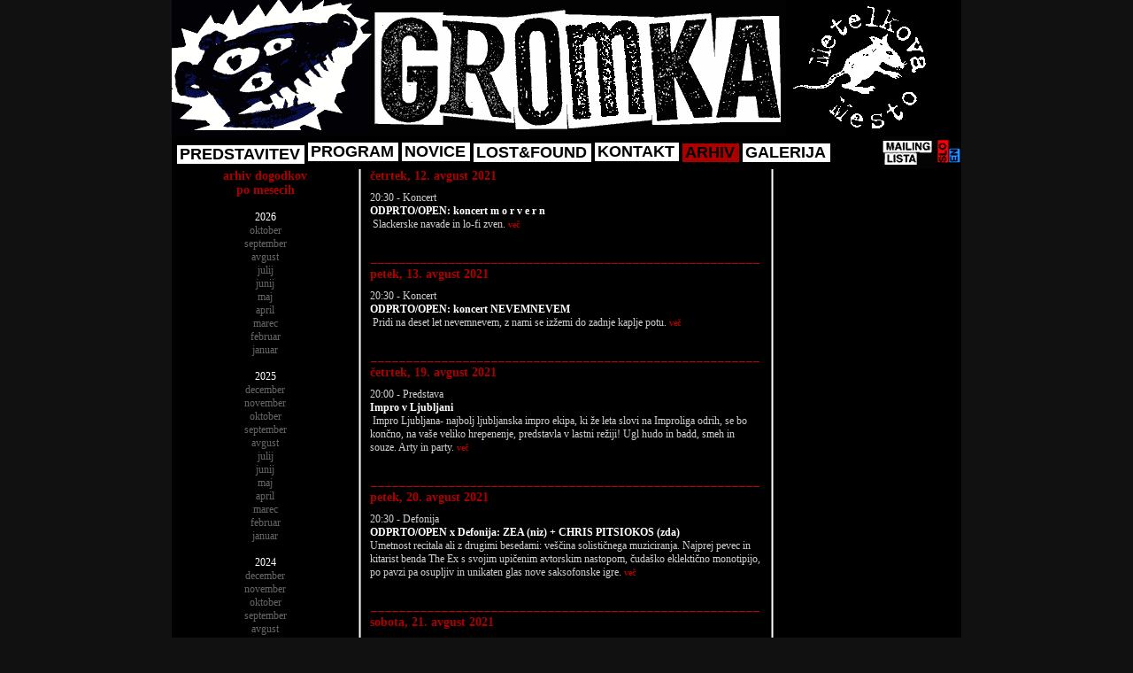

--- FILE ---
content_type: text/html; charset=utf8
request_url: http://klubgromka.org/index.php?mode=archive&month=2021-08
body_size: 26117
content:

<html>
<head>
<meta http-equiv="Content-Type" content="text/html; charset=utf-8" />
<title>klub Gromka</title>
<link rel="stylesheet" type="text/css" href="front/gfx/grom.css" />
<script src="system/global_functions.js"></script>
<script src="system/popup.js"></script>
<script language="JavaScript">
function textLimit(field, maxlen) 
{
	if (field.value.length > maxlen + 1)
    	alert('Skrajsaj!');
    if (field.value.length > maxlen)
    	field.value = field.value.substring(0, maxlen);
}
</script>
</head>

<body>

<table bgcolor="#000000" align="center" width="892" cellspacing="0" cellpadding="0" border="0">
	<tr valign="top">
		<td width="225"><img src="front/gfx/head_1.gif"></td>
		<td width="469"><img src="front/gfx/head_2.gif"></td>
		<td width="198"><img src="front/gfx/head_3.gif" onMouseOver="this.src='front/gfx/head_3_hover.gif';" onMouseOut="this.src='front/gfx/head_3.gif';" onClick="window.open('http://www.metelkovamesto.org');" style="cursor:pointer; cursor:hand;"></td>
	</tr>
	<tr>
		<td colspan="3"><table cellspacing="0" cellpadding="0" border="0" width="100%">
	<tr>
		<td style="padding-left:6px;"><a class="menu" style="margin-top:4px" href="index.php?mode=about">PREDSTAVITEV</a><a class="menu" style="margin-top:1px" href="index.php?mode=program">PROGRAM</a><a class="menu" style="margin-top:1px" href="index.php?mode=news">NOVICE</a><a class="menu" style="margin-top:2px" href="index.php?mode=lostfound">LOST&FOUND</a><a class="menu" style="margin-top:1px" href="index.php?mode=static&id=6">KONTAKT</a><a class="menu_sel" style="margin-top:2px" href="index.php?mode=archive">ARHIV</a><a class="menu" style="margin-top:2px" href="index.php?mode=gallery">GALERIJA</a></td>
		<td width="60" align="right"><a href="index.php?mode=mailist"><img src="front/gfx/mailist.gif" border="0"></a></td>
		<td width="15" align="right"><a href="index.php?mode=archive&month=2021-08&lang=slo"><img src="front/gfx/lang_slo.gif" border="0"></a></td>
		<td width="14" align="right"><a href="index.php?mode=archive&month=2021-08&lang=eng"><img src="front/gfx/lang_eng.gif" border="0"></a></td>
	</tr>
</table></td>
	</tr>
</table>

<table cellspacing="0" cellpadding="0" border="0" align="center" width="892" bgcolor="#000000">
	<tr valign="top">
		<td width="211"><div style="padding-left:10px; padding-right:10px; font-size:12px; text-align:center;">
<span class="prog_date">arhiv dogodkov<br>po mesecih</span><br><br>
2026<br><a href="index.php?mode=archive&month=2026-10">oktober</a><br><a href="index.php?mode=archive&month=2026-09">september</a><br><a href="index.php?mode=archive&month=2026-08">avgust</a><br><a href="index.php?mode=archive&month=2026-07">julij</a><br><a href="index.php?mode=archive&month=2026-06">junij</a><br><a href="index.php?mode=archive&month=2026-05">maj</a><br><a href="index.php?mode=archive&month=2026-04">april</a><br><a href="index.php?mode=archive&month=2026-03">marec</a><br><a href="index.php?mode=archive&month=2026-02">februar</a><br><a href="index.php?mode=archive&month=2026-01">januar</a><br><br>2025<br><a href="index.php?mode=archive&month=2025-12">december</a><br><a href="index.php?mode=archive&month=2025-11">november</a><br><a href="index.php?mode=archive&month=2025-10">oktober</a><br><a href="index.php?mode=archive&month=2025-09">september</a><br><a href="index.php?mode=archive&month=2025-08">avgust</a><br><a href="index.php?mode=archive&month=2025-07">julij</a><br><a href="index.php?mode=archive&month=2025-06">junij</a><br><a href="index.php?mode=archive&month=2025-05">maj</a><br><a href="index.php?mode=archive&month=2025-04">april</a><br><a href="index.php?mode=archive&month=2025-03">marec</a><br><a href="index.php?mode=archive&month=2025-02">februar</a><br><a href="index.php?mode=archive&month=2025-01">januar</a><br><br>2024<br><a href="index.php?mode=archive&month=2024-12">december</a><br><a href="index.php?mode=archive&month=2024-11">november</a><br><a href="index.php?mode=archive&month=2024-10">oktober</a><br><a href="index.php?mode=archive&month=2024-09">september</a><br><a href="index.php?mode=archive&month=2024-08">avgust</a><br><a href="index.php?mode=archive&month=2024-07">julij</a><br><a href="index.php?mode=archive&month=2024-06">junij</a><br><a href="index.php?mode=archive&month=2024-05">maj</a><br><a href="index.php?mode=archive&month=2024-04">april</a><br><a href="index.php?mode=archive&month=2024-03">marec</a><br><a href="index.php?mode=archive&month=2024-02">februar</a><br><a href="index.php?mode=archive&month=2024-01">januar</a><br><br>2023<br><a href="index.php?mode=archive&month=2023-12">december</a><br><a href="index.php?mode=archive&month=2023-11">november</a><br><a href="index.php?mode=archive&month=2023-10">oktober</a><br><a href="index.php?mode=archive&month=2023-09">september</a><br><a href="index.php?mode=archive&month=2023-08">avgust</a><br><a href="index.php?mode=archive&month=2023-07">julij</a><br><a href="index.php?mode=archive&month=2023-06">junij</a><br><a href="index.php?mode=archive&month=2023-05">maj</a><br><a href="index.php?mode=archive&month=2023-04">april</a><br><a href="index.php?mode=archive&month=2023-03">marec</a><br><a href="index.php?mode=archive&month=2023-02">februar</a><br><a href="index.php?mode=archive&month=2023-01">januar</a><br><br>2022<br><a href="index.php?mode=archive&month=2022-12">december</a><br><a href="index.php?mode=archive&month=2022-11">november</a><br><a href="index.php?mode=archive&month=2022-10">oktober</a><br><a href="index.php?mode=archive&month=2022-09">september</a><br><a href="index.php?mode=archive&month=2022-08">avgust</a><br><a href="index.php?mode=archive&month=2022-07">julij</a><br><a href="index.php?mode=archive&month=2022-06">junij</a><br><a href="index.php?mode=archive&month=2022-05">maj</a><br><a href="index.php?mode=archive&month=2022-04">april</a><br><a href="index.php?mode=archive&month=2022-03">marec</a><br><a href="index.php?mode=archive&month=2022-02">februar</a><br><a href="index.php?mode=archive&month=2022-01">januar</a><br><br>2021<br><a href="index.php?mode=archive&month=2021-12">december</a><br><a href="index.php?mode=archive&month=2021-11">november</a><br><a href="index.php?mode=archive&month=2021-10">oktober</a><br><a href="index.php?mode=archive&month=2021-09">september</a><br><a href="index.php?mode=archive&month=2021-08">avgust</a><br><a href="index.php?mode=archive&month=2021-07">julij</a><br><a href="index.php?mode=archive&month=2021-06">junij</a><br><a href="index.php?mode=archive&month=2021-05">maj</a><br><a href="index.php?mode=archive&month=2021-04">april</a><br><a href="index.php?mode=archive&month=2021-03">marec</a><br><a href="index.php?mode=archive&month=2021-02">februar</a><br><a href="index.php?mode=archive&month=2021-01">januar</a><br><br>2020<br><a href="index.php?mode=archive&month=2020-12">december</a><br><a href="index.php?mode=archive&month=2020-11">november</a><br><a href="index.php?mode=archive&month=2020-10">oktober</a><br><a href="index.php?mode=archive&month=2020-09">september</a><br><a href="index.php?mode=archive&month=2020-08">avgust</a><br><a href="index.php?mode=archive&month=2020-07">julij</a><br><a href="index.php?mode=archive&month=2020-06">junij</a><br><a href="index.php?mode=archive&month=2020-05">maj</a><br><a href="index.php?mode=archive&month=2020-04">april</a><br><a href="index.php?mode=archive&month=2020-03">marec</a><br><a href="index.php?mode=archive&month=2020-02">februar</a><br><a href="index.php?mode=archive&month=2020-01">januar</a><br><br>2019<br><a href="index.php?mode=archive&month=2019-12">december</a><br><a href="index.php?mode=archive&month=2019-11">november</a><br><a href="index.php?mode=archive&month=2019-10">oktober</a><br><a href="index.php?mode=archive&month=2019-09">september</a><br><a href="index.php?mode=archive&month=2019-08">avgust</a><br><a href="index.php?mode=archive&month=2019-07">julij</a><br><a href="index.php?mode=archive&month=2019-06">junij</a><br><a href="index.php?mode=archive&month=2019-05">maj</a><br><a href="index.php?mode=archive&month=2019-04">april</a><br><a href="index.php?mode=archive&month=2019-03">marec</a><br><a href="index.php?mode=archive&month=2019-02">februar</a><br><a href="index.php?mode=archive&month=2019-01">januar</a><br><br>2018<br><a href="index.php?mode=archive&month=2018-12">december</a><br><a href="index.php?mode=archive&month=2018-11">november</a><br><a href="index.php?mode=archive&month=2018-10">oktober</a><br><a href="index.php?mode=archive&month=2018-09">september</a><br><a href="index.php?mode=archive&month=2018-08">avgust</a><br><a href="index.php?mode=archive&month=2018-07">julij</a><br><a href="index.php?mode=archive&month=2018-06">junij</a><br><a href="index.php?mode=archive&month=2018-05">maj</a><br><a href="index.php?mode=archive&month=2018-04">april</a><br><a href="index.php?mode=archive&month=2018-03">marec</a><br><a href="index.php?mode=archive&month=2018-02">februar</a><br><a href="index.php?mode=archive&month=2018-01">januar</a><br><br>2017<br><a href="index.php?mode=archive&month=2017-12">december</a><br><a href="index.php?mode=archive&month=2017-11">november</a><br><a href="index.php?mode=archive&month=2017-10">oktober</a><br><a href="index.php?mode=archive&month=2017-09">september</a><br><a href="index.php?mode=archive&month=2017-08">avgust</a><br><a href="index.php?mode=archive&month=2017-07">julij</a><br><a href="index.php?mode=archive&month=2017-06">junij</a><br><a href="index.php?mode=archive&month=2017-05">maj</a><br><a href="index.php?mode=archive&month=2017-04">april</a><br><a href="index.php?mode=archive&month=2017-03">marec</a><br><a href="index.php?mode=archive&month=2017-02">februar</a><br><a href="index.php?mode=archive&month=2017-01">januar</a><br><br>2016<br><a href="index.php?mode=archive&month=2016-12">december</a><br><a href="index.php?mode=archive&month=2016-11">november</a><br><a href="index.php?mode=archive&month=2016-10">oktober</a><br><a href="index.php?mode=archive&month=2016-09">september</a><br><a href="index.php?mode=archive&month=2016-08">avgust</a><br><a href="index.php?mode=archive&month=2016-07">julij</a><br><a href="index.php?mode=archive&month=2016-06">junij</a><br><a href="index.php?mode=archive&month=2016-05">maj</a><br><a href="index.php?mode=archive&month=2016-04">april</a><br><a href="index.php?mode=archive&month=2016-03">marec</a><br><a href="index.php?mode=archive&month=2016-02">februar</a><br><a href="index.php?mode=archive&month=2016-01">januar</a><br><br>2015<br><a href="index.php?mode=archive&month=2015-12">december</a><br><a href="index.php?mode=archive&month=2015-11">november</a><br><a href="index.php?mode=archive&month=2015-10">oktober</a><br><a href="index.php?mode=archive&month=2015-09">september</a><br><a href="index.php?mode=archive&month=2015-08">avgust</a><br><a href="index.php?mode=archive&month=2015-07">julij</a><br><a href="index.php?mode=archive&month=2015-06">junij</a><br><a href="index.php?mode=archive&month=2015-05">maj</a><br><a href="index.php?mode=archive&month=2015-04">april</a><br><a href="index.php?mode=archive&month=2015-03">marec</a><br><a href="index.php?mode=archive&month=2015-02">februar</a><br><a href="index.php?mode=archive&month=2015-01">januar</a><br><br>2014<br><a href="index.php?mode=archive&month=2014-12">december</a><br><a href="index.php?mode=archive&month=2014-11">november</a><br><a href="index.php?mode=archive&month=2014-10">oktober</a><br><a href="index.php?mode=archive&month=2014-09">september</a><br><a href="index.php?mode=archive&month=2014-08">avgust</a><br><a href="index.php?mode=archive&month=2014-07">julij</a><br><a href="index.php?mode=archive&month=2014-06">junij</a><br><a href="index.php?mode=archive&month=2014-05">maj</a><br><a href="index.php?mode=archive&month=2014-04">april</a><br><a href="index.php?mode=archive&month=2014-03">marec</a><br><a href="index.php?mode=archive&month=2014-02">februar</a><br><a href="index.php?mode=archive&month=2014-01">januar</a><br><br>2013<br><a href="index.php?mode=archive&month=2013-12">december</a><br><a href="index.php?mode=archive&month=2013-11">november</a><br><a href="index.php?mode=archive&month=2013-10">oktober</a><br><a href="index.php?mode=archive&month=2013-09">september</a><br><a href="index.php?mode=archive&month=2013-08">avgust</a><br><a href="index.php?mode=archive&month=2013-07">julij</a><br><a href="index.php?mode=archive&month=2013-06">junij</a><br><a href="index.php?mode=archive&month=2013-05">maj</a><br><a href="index.php?mode=archive&month=2013-04">april</a><br><a href="index.php?mode=archive&month=2013-03">marec</a><br><a href="index.php?mode=archive&month=2013-02">februar</a><br><a href="index.php?mode=archive&month=2013-01">januar</a><br><br>2012<br><a href="index.php?mode=archive&month=2012-12">december</a><br><a href="index.php?mode=archive&month=2012-11">november</a><br><a href="index.php?mode=archive&month=2012-10">oktober</a><br><a href="index.php?mode=archive&month=2012-09">september</a><br><a href="index.php?mode=archive&month=2012-08">avgust</a><br><a href="index.php?mode=archive&month=2012-07">julij</a><br><a href="index.php?mode=archive&month=2012-06">junij</a><br><a href="index.php?mode=archive&month=2012-05">maj</a><br><a href="index.php?mode=archive&month=2012-04">april</a><br><a href="index.php?mode=archive&month=2012-03">marec</a><br><a href="index.php?mode=archive&month=2012-02">februar</a><br><a href="index.php?mode=archive&month=2012-01">januar</a><br><br>2011<br><a href="index.php?mode=archive&month=2011-12">december</a><br><a href="index.php?mode=archive&month=2011-11">november</a><br><a href="index.php?mode=archive&month=2011-10">oktober</a><br><a href="index.php?mode=archive&month=2011-09">september</a><br><a href="index.php?mode=archive&month=2011-08">avgust</a><br><a href="index.php?mode=archive&month=2011-07">julij</a><br><a href="index.php?mode=archive&month=2011-06">junij</a><br><a href="index.php?mode=archive&month=2011-05">maj</a><br><a href="index.php?mode=archive&month=2011-04">april</a><br><a href="index.php?mode=archive&month=2011-03">marec</a><br><a href="index.php?mode=archive&month=2011-02">februar</a><br><a href="index.php?mode=archive&month=2011-01">januar</a><br><br>2010<br><a href="index.php?mode=archive&month=2010-12">december</a><br><a href="index.php?mode=archive&month=2010-11">november</a><br><a href="index.php?mode=archive&month=2010-10">oktober</a><br><a href="index.php?mode=archive&month=2010-09">september</a><br><a href="index.php?mode=archive&month=2010-08">avgust</a><br><a href="index.php?mode=archive&month=2010-07">julij</a><br><a href="index.php?mode=archive&month=2010-06">junij</a><br><a href="index.php?mode=archive&month=2010-05">maj</a><br><a href="index.php?mode=archive&month=2010-04">april</a><br><a href="index.php?mode=archive&month=2010-03">marec</a><br><a href="index.php?mode=archive&month=2010-02">februar</a><br><a href="index.php?mode=archive&month=2010-01">januar</a><br><br>2009<br><a href="index.php?mode=archive&month=2009-12">december</a><br><a href="index.php?mode=archive&month=2009-11">november</a><br><a href="index.php?mode=archive&month=2009-10">oktober</a><br><a href="index.php?mode=archive&month=2009-09">september</a><br><a href="index.php?mode=archive&month=2009-08">avgust</a><br><a href="index.php?mode=archive&month=2009-07">julij</a><br><a href="index.php?mode=archive&month=2009-06">junij</a><br><a href="index.php?mode=archive&month=2009-05">maj</a><br><a href="index.php?mode=archive&month=2009-04">april</a><br><a href="index.php?mode=archive&month=2009-03">marec</a><br><a href="index.php?mode=archive&month=2009-02">februar</a><br><a href="index.php?mode=archive&month=2009-01">januar</a><br><br>2008<br><a href="index.php?mode=archive&month=2008-12">december</a><br><a href="index.php?mode=archive&month=2008-11">november</a><br><a href="index.php?mode=archive&month=2008-10">oktober</a><br><a href="index.php?mode=archive&month=2008-09">september</a><br><a href="index.php?mode=archive&month=2008-08">avgust</a><br><a href="index.php?mode=archive&month=2008-07">julij</a><br><a href="index.php?mode=archive&month=2008-06">junij</a><br><a href="index.php?mode=archive&month=2008-05">maj</a><br><a href="index.php?mode=archive&month=2008-04">april</a><br><a href="index.php?mode=archive&month=2008-03">marec</a><br><a href="index.php?mode=archive&month=2008-02">februar</a><br><a href="index.php?mode=archive&month=2008-01">januar</a><br><br>2007<br><a href="index.php?mode=archive&month=2007-12">december</a><br><a href="index.php?mode=archive&month=2007-11">november</a><br><a href="index.php?mode=archive&month=2007-10">oktober</a><br><a href="index.php?mode=archive&month=2007-09">september</a><br><a href="index.php?mode=archive&month=2007-08">avgust</a><br><a href="index.php?mode=archive&month=2007-07">julij</a><br><a href="index.php?mode=archive&month=2007-06">junij</a><br><a href="index.php?mode=archive&month=2007-05">maj</a><br><a href="index.php?mode=archive&month=2007-04">april</a><br><a href="index.php?mode=archive&month=2007-03">marec</a><br><a href="index.php?mode=archive&month=2007-02">februar</a><br><a href="index.php?mode=archive&month=2007-01">januar</a><br><br>2006<br><a href="index.php?mode=archive&month=2006-12">december</a><br><a href="index.php?mode=archive&month=2006-11">november</a><br><a href="index.php?mode=archive&month=2006-10">oktober</a><br><a href="index.php?mode=archive&month=2006-09">september</a><br><a href="index.php?mode=archive&month=2006-08">avgust</a><br><a href="index.php?mode=archive&month=2006-07">julij</a><br><a href="index.php?mode=archive&month=2006-06">junij</a><br><a href="index.php?mode=archive&month=2006-05">maj</a><br><a href="index.php?mode=archive&month=2006-04">april</a><br><a href="index.php?mode=archive&month=2006-03">marec</a><br><a href="index.php?mode=archive&month=2006-02">februar</a><br><a href="index.php?mode=archive&month=2006-01">januar</a><br><br>2005<br><a href="index.php?mode=archive&month=2005-12">december</a><br><a href="index.php?mode=archive&month=2005-11">november</a><br><a href="index.php?mode=archive&month=2005-10">oktober</a><br><a href="index.php?mode=archive&month=2005-09">september</a><br><a href="index.php?mode=archive&month=2005-08">avgust</a><br><a href="index.php?mode=archive&month=2005-07">julij</a><br><a href="index.php?mode=archive&month=2005-06">junij</a><br><a href="index.php?mode=archive&month=2005-05">maj</a><br><a href="index.php?mode=archive&month=2005-04">april</a><br><a href="index.php?mode=archive&month=2005-03">marec</a><br><a href="index.php?mode=archive&month=2005-02">februar</a><br><a href="index.php?mode=archive&month=2005-01">januar</a><br><br>2004<br><a href="index.php?mode=archive&month=2004-12">december</a><br><a href="index.php?mode=archive&month=2004-11">november</a><br><a href="index.php?mode=archive&month=2004-10">oktober</a><br><a href="index.php?mode=archive&month=2004-09">september</a><br><a href="index.php?mode=archive&month=2004-08">avgust</a><br><a href="index.php?mode=archive&month=2004-07">julij</a><br><a href="index.php?mode=archive&month=2004-06">junij</a><br><a href="index.php?mode=archive&month=2004-05">maj</a><br><a href="index.php?mode=archive&month=2004-04">april</a><br><a href="index.php?mode=archive&month=2004-03">marec</a><br><a href="index.php?mode=archive&month=2004-02">februar</a><br><a href="index.php?mode=archive&month=2004-01">januar</a><br><br>2003<br><a href="index.php?mode=archive&month=2003-12">december</a><br><a href="index.php?mode=archive&month=2003-11">november</a><br><a href="index.php?mode=archive&month=2003-10">oktober</a><br><a href="index.php?mode=archive&month=2003-09">september</a><br><a href="index.php?mode=archive&month=2003-08">avgust</a><br><a href="index.php?mode=archive&month=2003-07">julij</a><br><a href="index.php?mode=archive&month=2003-06">junij</a><br><a href="index.php?mode=archive&month=2003-05">maj</a><br><a href="index.php?mode=archive&month=2003-04">april</a><br><a href="index.php?mode=archive&month=2003-03">marec</a><br><a href="index.php?mode=archive&month=2003-02">februar</a><br><a href="index.php?mode=archive&month=2003-01">januar</a><br><br>2002<br><a href="index.php?mode=archive&month=2002-12">december</a><br><a href="index.php?mode=archive&month=2002-11">november</a><br><a href="index.php?mode=archive&month=2002-10">oktober</a><br><a href="index.php?mode=archive&month=2002-09">september</a><br><a href="index.php?mode=archive&month=2002-08">avgust</a><br><a href="index.php?mode=archive&month=2002-07">julij</a><br><a href="index.php?mode=archive&month=2002-06">junij</a><br></div></td>
		<td width="3" background="front/gfx/delimiter.gif"></td>
		<td width="463">
			<div style="padding-left:10px; padding-right:10px;"><span class="prog_date">četrtek, 12. avgust 2021</span><br><br style="font-size:8px;"><span class="prog_txt">20:30 - Koncert</span><br><span class="prog_nasl">ODPRTO/OPEN: koncert m o r v e r n </span><br><span class="prog_txt">&nbsp;Slackerske navade in lo-fi zven. </span><a class="more" href="index.php?mode=program&id=5400">več</a><br><br><br><img style="margin-bottom:4px;" src="front/gfx/ddelim.gif"><br><span class="prog_date">petek, 13. avgust 2021</span><br><br style="font-size:8px;"><span class="prog_txt">20:30 - Koncert</span><br><span class="prog_nasl">ODPRTO/OPEN: koncert NEVEMNEVEM</span><br><span class="prog_txt">&nbsp;Pridi na deset let nevemnevem, z nami se izžemi do zadnje kaplje potu. </span><a class="more" href="index.php?mode=program&id=5401">več</a><br><br><br><img style="margin-bottom:4px;" src="front/gfx/ddelim.gif"><br><span class="prog_date">četrtek, 19. avgust 2021</span><br><br style="font-size:8px;"><span class="prog_txt">20:00 - Predstava</span><br><span class="prog_nasl">Impro v Ljubljani</span><br><span class="prog_txt">&nbsp;Impro Ljubljana- najbolj ljubljanska impro ekipa, ki že leta slovi na Improliga odrih, se bo končno, na va&scaron;e veliko hrepenenje, predstavla v lastni režiji! Ugl hudo in badd, smeh in souze. Arty in party. </span><a class="more" href="index.php?mode=program&id=5412">več</a><br><br><br><img style="margin-bottom:4px;" src="front/gfx/ddelim.gif"><br><span class="prog_date">petek, 20. avgust 2021</span><br><br style="font-size:8px;"><span class="prog_txt">20:30 - Defonija</span><br><span class="prog_nasl">ODPRTO/OPEN x Defonija: ZEA (niz) + CHRIS PITSIOKOS (zda)</span><br><span class="prog_txt"><span class="d2edcug0 hpfvmrgz qv66sw1b c1et5uql b0tq1wua a8c37x1j keod5gw0 nxhoafnm aigsh9s9 d9wwppkn fe6kdd0r mau55g9w c8b282yb hrzyx87i jq4qci2q a3bd9o3v knj5qynh oo9gr5id" dir="auto">Umetnost  recitala ali z drugimi besedami: ve&scaron;čina solističnega muziciranja.  Najprej pevec in kitarist benda The Ex s svojim upičenim avtorskim  nastopom, čuda&scaron;ko eklektično monotipijo, po pavzi pa osupljiv in  unikaten glas nove saksofonske igre.</span> </span><a class="more" href="index.php?mode=program&id=5387">več</a><br><br><br><img style="margin-bottom:4px;" src="front/gfx/ddelim.gif"><br><span class="prog_date">sobota, 21. avgust 2021</span><br><br style="font-size:8px;"><span class="prog_txt">20:30 - Defonija</span><br><span class="prog_nasl">ODPRTO/OPEN x Defonija: FISH IN OIL (srb) + SVOJAT (slo)</span><br><span class="prog_txt">Beograjski kvintet z naravnost filmičnim gibanjem med novim jazzom, bluesom, surfom, swingom, funkom, rockom, improvizacijo ... in domači rokerski ekscentriki. </span><a class="more" href="index.php?mode=program&id=5402">več</a><br><br><br><img style="margin-bottom:4px;" src="front/gfx/ddelim.gif"><br><span class="prog_date">sreda, 25. avgust 2021</span><br><br style="font-size:8px;"><span class="prog_txt">20:30 - R.A.F.A.L.</span><br><span class="prog_nasl">ODPRTO/OPEN x R.A.F.A.L.: PARNEPAR + SNOOZE IN MOTION (oboji Hr)</span><br><span class="prog_txt">&nbsp;Ex-Yu pank in novi val v novi preobleki. </span><a class="more" href="index.php?mode=program&id=5415">več</a><br><br><br><img style="margin-bottom:4px;" src="front/gfx/ddelim.gif"><br><span class="prog_date">četrtek, 26. avgust 2021</span><br><br style="font-size:8px;"><span class="prog_txt">21:00 - FriForma</span><br><span class="prog_nasl">ODPRTO/OPEN: Friforma in in V:NM predstavljata Srečanje Alpenglow 7 - avstrijska Štajerska sreča Slovenijo</span><br><span class="prog_txt">Srečanje <em>Alpenglow 7 - avstrijska &Scaron;tajerska sreča Slovenijo</em>&nbsp;predstavlja mednarodni vrh sodobne improvizirane glasbe, ki&nbsp;tokrat povezuje&nbsp;vodilne avstrijsko &Scaron;tajerske&nbsp;in&nbsp;slovenske glasbene izvajalce_ke. Na 2-dnevnem&nbsp;srečanju&nbsp;v Galeriji &Scaron;KUC, Klubu Gromka in Klubu Cankarjevega doma se bo v eksperimentalnem duhu&nbsp;predstavilo&nbsp;30&nbsp;nastopajočih, ki v preteklosti &scaron;e niso delili odra. Namen kuratorske ekipe je občinstvu ponuditi nepredvidljive in hkrati vrhunske rezultate skupnega dela desetih novih zasedb, ki bodo prvič skupaj muzicirale na festivalu V:NM (Gradec, 18. - 21. 8. 2021).&nbsp; </span><a class="more" href="index.php?mode=program&id=5403">več</a><br><br><br><img style="margin-bottom:4px;" src="front/gfx/ddelim.gif"><br><span class="prog_date">petek, 27. avgust 2021</span><br><br style="font-size:8px;"><span class="prog_txt">20:30 - Kvlt ov Seitan</span><br><span class="prog_nasl">ODPRTO/OPEN x Kvlt ov Seitan: MIST</span><br><span class="prog_txt">&nbsp;Doomerski urok nad Gromkim dvori&scaron;čem.&nbsp; </span><a class="more" href="index.php?mode=program&id=5404">več</a><br></div>
		</td>
		<td width="3" background="front/gfx/delimiter.gif"></td>
		<td width="212"><div align="center"><br></div></td>
	</tr>
</table>
		
<table bgcolor="#111111" align="center" width="892" cellspacing="0" cellpadding="0" border="0"><tr><td align="right">
	<span style="margin-right:6px; padding-bottom:5px; color:#000; font-size:9px; font-weight:bold;">layout:vax - 2008 - code:primz</span>
</td></tr></table>

</body>
</html>